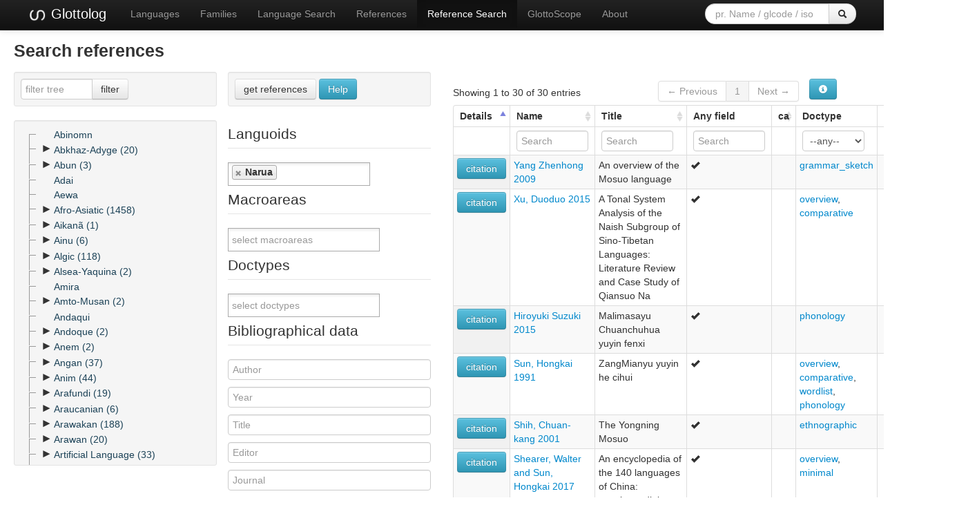

--- FILE ---
content_type: text/html; charset=UTF-8
request_url: https://glottolog.org/langdoc/complexquery?languoids=yong1270
body_size: 5834
content:
<!DOCTYPE html>
<html lang="en">
    
    
    <head>
        <meta charset="utf-8">
        <title>
            Glottolog 5.2 -
             
        </title>
        <meta name="viewport" content="width=device-width, initial-scale=1.0">
        <meta name="description" content="">
        <meta name="author" content="">
        <link rel="shortcut icon"
              href="https://glottolog.org/static/favicon.ico?v=9f3f8cd893876bfacc0f4dc9f16a9c19"
              type="image/x-icon" />

        <link href="https://glottolog.org/clld-static/css/packed.2bdb87f7.css" rel="stylesheet">

        <script src="https://glottolog.org/clld-static/js/packed.d9597719.js"></script>

        <link rel="unapi-server" type="application/xml" title="unAPI" href="https://glottolog.org/unapi">
        <script src="https://glottolog.org/_js?languoids=yong1270"></script>
        
    <link href="https://glottolog.org/clld-static/css/introjs.min.css" rel="stylesheet">
    <script src="https://glottolog.org/clld-static/js/intro.min.js"></script>
    <link href="https://glottolog.org/clld-static/css/select2.css" rel="stylesheet">
    <script src="https://glottolog.org/clld-static/js/select2.js"></script>

    </head>
    <body id="r-langdoc.complexquery">
        

        <div id="top" class="navbar navbar-static-top navbar-inverse">
            <div class="navbar-inner">
                <div class="container-fluid">
                    <a class="btn btn-navbar" data-toggle="collapse" data-target=".nav-collapse">
                        <span class="icon-bar"></span>
                        <span class="icon-bar"></span>
                        <span class="icon-bar"></span>
                    </a>
                    
  <a class="brand" href="https://glottolog.org/" title="Glottolog 5.2">
      <img src="https://glottolog.org/static/glottolog_logo.png" width="28"/>
      Glottolog
  </a>

                    <div class="nav-collapse collapse">
                        <ul class="nav">
                        
                            <li id="menuitem_languages" class="">
                                <a href="https://glottolog.org/glottolog/language" title="Languages">Languages</a>
                            </li>
                        
                            <li id="menuitem_families" class="">
                                <a href="https://glottolog.org/glottolog/family" title="Families">Families</a>
                            </li>
                        
                            <li id="menuitem_search" class="">
                                <a href="https://glottolog.org/glottolog" title="Language Search">Language Search</a>
                            </li>
                        
                            <li id="menuitem_sources" class="">
                                <a href="https://glottolog.org/langdoc" title="References">References</a>
                            </li>
                        
                            <li id="menuitem_query" class="active">
                                <a href="https://glottolog.org/langdoc/complexquery" title="Reference Search">Reference Search</a>
                            </li>
                        
                            <li id="menuitem_glottoscope" class="">
                                <a href="https://glottolog.org/langdoc/status" title="GlottoScope">GlottoScope</a>
                            </li>
                        
                            <li id="menuitem_about" class="">
                                <a href="https://glottolog.org/about" title="About">About</a>
                            </li>
                        </ul>
                    
  <div class="pull-right">
    <form class="navbar-form form-search" role="search" action="https://glottolog.org/glottolog">
      <div class="input-append">
        <input tabindex="1" type="text" class="search-query input-medium" placeholder="pr. Name / glcode / iso" name="search" id="site-search-input">
        <button tabindex="2" id="site-search-button" class="btn" type="submit"><i class="icon-search"></i></button>
      </div>
    </form>
  </div>

                    </div><!--/.nav-collapse -->
                </div>
            </div>
        </div>

        <div class="container-fluid">
                <div class="row-fluid">
                    <div class="span12">
                    








<h3>Search references</h3>
<form>
<div class="span6">
    <div class="span6 well well-small form-inline">
        <div data-step="1" data-intro="filter the tree of language families by infix"
             class="input-append">
            <input type="text" placeholder="filter tree" id="treefilter" class="input-small">
            <button class="btn" id="treefiltertrigger">filter</button>
        </div>
    </div>
    <div class="span6 well well-small form-inline">
        <button data-step="4" data-intro="click here to trigger the reference search"
                class="btn">get references</button>
        <a class="btn btn-info" onclick="javascript:introJs().start(); return false;">Help</a>
    </div>
    <div class="span6 well well-small" style="height: 500px; overflow: scroll; margin-left: 0 !important;"
         data-step="2" data-intro="click on Family names in the tree to select them for the reference search">
            <div id="tree" data-url="https://glottolog.org/db/getchildlects">
            </div>
            <script>
    $(document).ready(function() {
        $('#tree').tree();
        $('#tree').bind(
            'tree.click',
            function(event) {
                // The clicked node is 'event.node'
                CLLD.MultiSelect.addItem(
                    'mslanguoids',
                    {
                        id: event.node.glottocode,
                        text: event.node.lname,
                        level: event.node.level
                    }
                );
            }
        );
        $('#treefiltertrigger').click(function() {
            $('#tree').tree('loadDataFromUrl', 'https://glottolog.org/db/getchildlects' + '?q=' + $('#treefilter').val());
            return false;
        });
    });
            </script>
    </div>
    <div class="span6" data-step="3" data-intro="add other search criteria">
        <fieldset>
            <legend>Languoids</legend>
            <input type="hidden" name="languoids" id="mslanguoids" class=""/>
<script type="text/javascript">
    $(document).ready(function() {
        $("#mslanguoids").select2({"placeholder": "Search languoids", "width": "element", "minimumInputLength": 2, "multiple": true, "ajax": {"url": "https://glottolog.org/db/getchildlects", "dataType": "json", "data": CLLD.MultiSelect.data, "results": CLLD.MultiSelect.results}, "formatResult": GLOTTOLOG3.formatLanguoid, "formatSelection": GLOTTOLOG3.formatLanguoid});
        $("#mslanguoids").select2('data', [{"id": "yong1270", "text": "Narua", "level": "language"}]);
    });
</script>

        </fieldset>
        <fieldset>
            <legend>Macroareas</legend>
            <select name="macroareas" multiple=&#34;multiple&#34; data-placeholder="select macroareas" id="msmacroareas" class="">
    <option value="macroarea-africa">Africa</option>
    <option value="macroarea-australia">Australia</option>
    <option value="macroarea-eurasia">Eurasia</option>
    <option value="macroarea-northamerica">North America</option>
    <option value="macroarea-pacific">Papunesia</option>
    <option value="macroarea-southamerica">South America</option>
</select>
<script type="text/javascript">
    $(document).ready(function() {
        $("#msmacroareas").select2({"placeholder": "Search macroareas", "width": "element"});
        $("#msmacroareas").select2('data', []);
    });
</script>

        </fieldset>
        <fieldset>
            <legend>Doctypes</legend>
            <select name="doctypes" multiple=&#34;multiple&#34; data-placeholder="select doctypes" id="msdoctypes" class="">
    <option value="bibliographical">Bibliographically Oriented</option>
    <option value="comparative">Comparative-historical Study</option>
    <option value="dialectology">Dialectologically Oriented</option>
    <option value="dictionary">Dictionary</option>
    <option value="ethnographic">Ethnographic Work</option>
    <option value="grammar">Grammar</option>
    <option value="grammar_sketch">Grammar Sketch</option>
    <option value="minimal">Some Very Small Amount Of Data/information On A Language</option>
    <option value="new_testament">New Testament</option>
    <option value="overview">Handbook/overview</option>
    <option value="phonology">Phonology</option>
    <option value="socling">Sociolinguistically Oriented</option>
    <option value="specific_feature">(typological) Study Of A Specific Feature</option>
    <option value="text">Text</option>
    <option value="unknown">Unknown</option>
    <option value="wordlist">Wordlist</option>
</select>
<script type="text/javascript">
    $(document).ready(function() {
        $("#msdoctypes").select2({"placeholder": "Search doctypes", "width": "element"});
        $("#msdoctypes").select2('data', []);
    });
</script>

        </fieldset>
        <fieldset>
            <legend>Bibliographical data</legend>
            <input name="author"
                   value=""
                   placeholder="Author"
                   class="input-block-level"
                   type="text">
            <input name="year"
                   value=""
                   placeholder="Year"
                   class="input-block-level"
                   type="text">
            <input name="title"
                   value=""
                   placeholder="Title"
                   class="input-block-level"
                   type="text">
            <input name="editor"
                   value=""
                   placeholder="Editor"
                   class="input-block-level"
                   type="text">
            <input name="journal"
                   value=""
                   placeholder="Journal"
                   class="input-block-level"
                   type="text">
            <input name="address"
                   value=""
                   placeholder="Address"
                   class="input-block-level"
                   type="text">
            <input name="publisher"
                   value=""
                   placeholder="Publisher"
                   class="input-block-level"
                   type="text">
        </fieldset>
    </div>
</div>
</form>
<div class="span6">
    <table id="Refs" cellpadding="0" cellspacing="0" border="0" class="table table-bordered order-column compact stripe">
    <thead>
        <tr>
                    <th>Details</th>
                    <th>Name</th>
                    <th>Title</th>
                    <th>Any field</th>
                    <th>ca</th>
                    <th>Doctype</th>
                    <th>ca</th>
                    <th>Provider</th>
        </tr>
    </thead>
    <thead>
        <tr>
                <th style="text-align: left;">
                        <input type="text" name="d" id="dt-filter-d" value="" class="search_init control" style="display: none;"/>
                </th>
                <th style="text-align: left;">
                            <input type="text" name="name" id="dt-filter-name" value="" placeholder="Search" class="input-small control" />
                </th>
                <th style="text-align: left;">
                            <input type="text" name="description" id="dt-filter-description" value="" placeholder="Search" class="input-small control" />
                </th>
                <th style="text-align: left;">
                            <input type="text" name="fts" id="dt-filter-fts" value="" placeholder="Search" class="input-small control" />
                </th>
                <th style="text-align: left;">
                        <input type="text" name="ca_language" id="dt-filter-ca_language" value="" class="search_init control" style="display: none;"/>
                </th>
                <th style="text-align: left;">
                            <select  class="select control input-small" name="doctype" id="dt-filter-doctype">
                                <option value="">--any--</option>
                                        <option value="unknown">unknown</option>
                                        <option value="bibliographical">bibliographical</option>
                                        <option value="ethnographic">ethnographic</option>
                                        <option value="overview">overview</option>
                                        <option value="dialectology">dialectology</option>
                                        <option value="socling">socling</option>
                                        <option value="minimal">minimal</option>
                                        <option value="comparative">comparative</option>
                                        <option value="wordlist">wordlist</option>
                                        <option value="new_testament">new_testament</option>
                                        <option value="text">text</option>
                                        <option value="phonology">phonology</option>
                                        <option value="specific_feature">specific_feature</option>
                                        <option value="dictionary">dictionary</option>
                                        <option value="grammar_sketch">grammar_sketch</option>
                                        <option value="grammar">grammar</option>
                            </select>
                </th>
                <th style="text-align: left;">
                        <input type="text" name="ca_doctype" id="dt-filter-ca_doctype" value="" class="search_init control" style="display: none;"/>
                </th>
                <th style="text-align: left;">
                            <select  class="select control input-small" name="provider" id="dt-filter-provider">
                                <option value="">--any--</option>
                                        <option value="anla">anla</option>
                                        <option value="asjp2010">asjp2010</option>
                                        <option value="bahasa">bahasa</option>
                                        <option value="benjamins">benjamins</option>
                                        <option value="bibliolux">bibliolux</option>
                                        <option value="bowern">bowern</option>
                                        <option value="cldf">cldf</option>
                                        <option value="degruyter">degruyter</option>
                                        <option value="eballiso2009">eballiso2009</option>
                                        <option value="elpub">elpub</option>
                                        <option value="evobib">evobib</option>
                                        <option value="fabreall2009ann">fabreall2009ann</option>
                                        <option value="gilbertese">gilbertese</option>
                                        <option value="gj">gj</option>
                                        <option value="glossa">glossa</option>
                                        <option value="goba">goba</option>
                                        <option value="guldemann">guldemann</option>
                                        <option value="haspelmath">haspelmath</option>
                                        <option value="hedvig-tirailleur">hedvig-tirailleur</option>
                                        <option value="hh">hh</option>
                                        <option value="iso6393">iso6393</option>
                                        <option value="jocp">jocp</option>
                                        <option value="langsci">langsci</option>
                                        <option value="lapolla-tibeto-burman">lapolla-tibeto-burman</option>
                                        <option value="ldh">ldh</option>
                                        <option value="lewinmanx">lewinmanx</option>
                                        <option value="ludger-paschen-germanic">ludger-paschen-germanic</option>
                                        <option value="marctang">marctang</option>
                                        <option value="mpieva">mpieva</option>
                                        <option value="ofdn">ofdn</option>
                                        <option value="otomanguean">otomanguean</option>
                                        <option value="ozbib">ozbib</option>
                                        <option value="phoible">phoible</option>
                                        <option value="sala">sala</option>
                                        <option value="schikowski_chintang">schikowski_chintang</option>
                                        <option value="seifart">seifart</option>
                                        <option value="sil16">sil16</option>
                                        <option value="silpng">silpng</option>
                                        <option value="sn">sn</option>
                                        <option value="stampe">stampe</option>
                                        <option value="weball">weball</option>
                                        <option value="zorcpapers">zorcpapers</option>
                                        <option value="zurich">zurich</option>
                            </select>
                </th>
        </tr>
    </thead>
    <tbody>
    </tbody>
</table>
<script>
$(document).ready(function() {
    CLLD.DataTable.init("Refs", "<div class=\"\"><button class=\"btn btn-info dl-widget-IIndex\" data-content=\"&lt;div&gt;&lt;dl&gt;&lt;p&gt;Columns containing numeric data may be filtered giving an upper and/or lower bound in the form &amp;#34;&amp;lt;5&amp;#34; or a range in the form &amp;#34;-2..20&amp;#34;.&lt;/p&gt;&lt;dt&gt;Any field&lt;/dt&gt;&lt;dd&gt;Search in any field of the BibTeX record&lt;/dd&gt;&lt;dt&gt;ca&lt;/dt&gt;&lt;dd&gt;computerized assignment of language&lt;/dd&gt;&lt;dt&gt;ca&lt;/dt&gt;&lt;dd&gt;computerized assignment of doctype&lt;/dd&gt;&lt;/dl&gt;&lt;/div&gt;\" type=\"button\"><i class=\"icon-info-sign icon-white\"></i></button></div>", {"language": {"paginate": {"next": "Next", "previous": "Previous", "first": "First", "last": "Last"}, "emptyTable": "No data available in table", "info": "Showing _START_ to _END_ of _TOTAL_ entries", "infoEmpty": "Showing 0 to 0 of 0 entries", "infoFiltered": "(filtered from _MAX_ total entries)", "lengthMenu": "Show _MENU_ entries", "loadingRecords": "Loading...", "processing": "Processing...", "search": "Search:", "zeroRecords": "No matching records found"}, "bServerSide": true, "bProcessing": true, "sDom": "<'dt-before-table row-fluid'<'span4'i><'span6'p><'span2'f<'Refs-toolbar'>>r>t<'span4'i><'span6'p>", "bAutoWidth": false, "sPaginationType": "bootstrap", "aoColumns": [{"sName": "d", "sTitle": "Details", "bSearchable": false, "bSortable": false, "sClass": "center", "sType": "html"}, {"sName": "name", "sTitle": "Name"}, {"sName": "description", "sTitle": "Title", "sType": "string"}, {"sName": "fts", "sTitle": "Any field", "bSortable": false, "sDescription": "Search in any field of the BibTeX record"}, {"sName": "ca_language", "sTitle": "ca", "bSearchable": false, "sDescription": "computerized assignment of language"}, {"sName": "doctype", "sTitle": "Doctype", "bSortable": false}, {"sName": "ca_doctype", "sTitle": "ca", "bSearchable": false, "sDescription": "computerized assignment of doctype"}, {"sName": "provider", "sTitle": "Provider", "bSortable": false}], "iDisplayLength": 100, "aLengthMenu": [[50, 100, 200], [50, 100, 200]], "sAjaxSource": "https://glottolog.org/langdoc?languoids=yong1270&cq=1"});
});
</script>
<script>    $(document).ready(function() {
        $('.dl-widget-IIndex').clickover({
            html: true,
            title: 'Column information',
            placement: 'left',
            trigger: 'click'
        });
    });</script>
</div>


                    </div>
                </div>
            <div class="row-fluid">
                <div class="span12">
                <footer>
                
                    <div class="row-fluid" style="padding-top: 15px; border-top: 1px solid black;">
                        <div class="span3">
                            <a href="https://www.eva.mpg.de"
                               title="Max Planck Institute for Evolutionary Anthropology, Leipzig">
                                <img width="80" src="https://glottolog.org/clldmpg-static/minerva.png" />
                            </a>
                        </div>
                        <div class="span6" style="text-align: center;">
                            
                            <a rel="license" href="https://creativecommons.org/licenses/by/4.0/">
                                <img alt="License" style="border-width:0" src="https://glottolog.org/clld-static/images/cc-by.png" />
                            </a>
                            <br />
                            
                            <span class="Dataset" href="http://purl.org/dc/dcmitype/Dataset" property="dct:title" rel="dct:type" xmlns:dct="http://purl.org/dc/terms/">Glottolog 5.2</span>
                            edited by
                            <span xmlns:cc="https://creativecommons.org/ns#"
                                  property="cc:attributionName"
                                  rel="cc:attributionURL">
                                Hammarström, Harald &amp; Forkel, Robert &amp; Haspelmath, Martin &amp; Bank, Sebastian
                           </span>
                            
                            <br />
                            is licensed under a
                            <a rel="license" href="https://creativecommons.org/licenses/by/4.0/">
                                Creative Commons Attribution 4.0 International License</a>.
                        </div>
                        <div class="span3" style="text-align: right;">
                                <a class="clld-privacy-policy" href="https://www.eva.mpg.de/privacy-policy.html">Privacy Policy</a><br/>
                            <a class="clld-disclaimer" href="https://glottolog.org/legal">Disclaimer</a>
                            <br/>
                            <a href="https://github.com/clld/glottolog3">
                                <i class="icon-share">&nbsp;</i>
                                Application source
                                    (v4.6-27-g11144aa)
                                on<br/>
                                <img height="25" src="https://glottolog.org/clld-static/images/GitHub_Logo.png" />
                            </a>
                        </div>
                    </div>
                
                </footer>
                </div>
            </div>
        </div>

        <div id="Modal" class="modal hide fade" tabindex="-1" role="dialog" aria-labelledby="ModalLabel" aria-hidden="true">
            <div class="modal-header">
                <button type="button" class="close" data-dismiss="modal" aria-hidden="true">×</button>
                <h3 id="ModalLabel"></h3>
            </div>
            <div id="ModalBody" class="modal-body">
            </div>
        </div>

        <script>
             
        </script>
    </body>
</html>


--- FILE ---
content_type: application/javascript
request_url: https://glottolog.org/clld-static/js/intro.min.js
body_size: 6061
content:
(function(){function t(e){this._targetElement=e}function n(e){var t=e.querySelectorAll("*[data-intro]"),n=[],o=this;if(t.length<1){return false}for(var u=0,a=t.length;u<a;u++){var l=t[u];n.push({element:l,intro:l.getAttribute("data-intro"),step:parseInt(l.getAttribute("data-step"),10),position:l.getAttribute("data-position")||"bottom"})}n.sort(function(e,t){return e.step-t.step});o._introItems=n;if(f.call(o,e)){r.call(o);var c=e.querySelector(".introjs-skipbutton"),h=e.querySelector(".introjs-nextbutton");window.onkeydown=function(t){if(t.keyCode==27){s.call(o,e)}else if(t.keyCode==37){i.call(o)}else if(t.keyCode==39||t.keyCode==13){r.call(o)}}}return false}function r(){if(typeof this._currentStep==="undefined"){this._currentStep=0}else{++this._currentStep}if(this._introItems.length<=this._currentStep){if(this._introCompleteCallback!=undefined){this._introCompleteCallback.call(this)}s.call(this,this._targetElement);return}u.call(this,this._introItems[this._currentStep].element)}function i(){if(this._currentStep==0){return false}u.call(this,this._introItems[--this._currentStep].element)}function s(e){var t=e.querySelector(".introjs-overlay");t.style.opacity=0;setTimeout(function(){if(t.parentNode){t.parentNode.removeChild(t)}},500);var n=e.querySelector(".introjs-helperLayer");if(n){n.parentNode.removeChild(n)}var r=document.querySelector(".introjs-showElement");if(r){r.className=r.className.replace(/introjs-[a-zA-Z]+/g,"").trim()}window.onkeydown=null;this._currentStep=undefined;if(this._introExitCallback!=undefined){this._introExitCallback.call(this)}}function o(e,t,n){var r=l(t);t.style.top=null;t.style.right=null;t.style.bottom=null;t.style.left=null;switch(e.getAttribute("data-position")){case"top":t.style.left="15px";t.style.top="-"+(r.height+10)+"px";n.className="introjs-arrow bottom";break;case"right":t.style.right="-"+(r.width+10)+"px";n.className="introjs-arrow left";break;case"left":t.style.top="15px";t.style.left="-"+(r.width+10)+"px";n.className="introjs-arrow right";break;case"bottom":default:t.style.bottom="-"+(r.height+10)+"px";n.className="introjs-arrow top";break}}function u(e){var t=this,n=document.querySelector(".introjs-helperLayer"),u=l(e);if(n!=null){var f=n.querySelector(".introjs-helperNumberLayer"),c=n.querySelector(".introjs-tooltiptext"),h=n.querySelector(".introjs-arrow"),p=n.querySelector(".introjs-tooltip");n.setAttribute("style","width: "+(u.width+10)+"px; "+"height:"+(u.height+10)+"px; "+"top:"+(u.top-5)+"px;"+"left: "+(u.left-5)+"px;");f.innerHTML=e.getAttribute("data-step");c.innerHTML=e.getAttribute("data-intro");var d=document.querySelector(".introjs-showElement");d.className=d.className.replace(/introjs-[a-zA-Z]+/g,"").trim();o(e,p,h)}else{var v=document.createElement("div"),m=document.createElement("span"),g=document.createElement("div"),y=document.createElement("div");v.className="introjs-helperLayer";v.setAttribute("style","width: "+(u.width+10)+"px; "+"height:"+(u.height+10)+"px; "+"top:"+(u.top-5)+"px;"+"left: "+(u.left-5)+"px;");this._targetElement.appendChild(v);m.className="introjs-helperNumberLayer";g.className="introjs-arrow";y.className="introjs-tooltip";m.innerHTML=e.getAttribute("data-step");y.innerHTML="<div class='introjs-tooltiptext'>"+e.getAttribute("data-intro")+"</div><div class='introjs-tooltipbuttons'></div>";v.appendChild(m);y.appendChild(g);v.appendChild(y);var b=document.createElement("a");b.onclick=function(){r.call(t)};b.className="introjs-button introjs-nextbutton";b.href="javascript:void(0);";b.innerHTML="Next →";var w=document.createElement("a");w.onclick=function(){i.call(t)};w.className="introjs-button introjs-prevbutton";w.href="javascript:void(0);";w.innerHTML="← Back";var E=document.createElement("a");E.className="introjs-button introjs-skipbutton";E.href="javascript:void(0);";E.innerHTML="Skip";E.onclick=function(){s.call(t,t._targetElement)};var S=y.querySelector(".introjs-tooltipbuttons");S.appendChild(E);S.appendChild(w);S.appendChild(b);o(e,y,g)}e.className+=" introjs-showElement";var x="";if(e.currentStyle){x=e.currentStyle["position"]}else if(document.defaultView&&document.defaultView.getComputedStyle){x=document.defaultView.getComputedStyle(e,null).getPropertyValue("position")}x=x.toLowerCase();if(x!="absolute"&&x!="relative"){e.className+=" introjs-relativePosition"}if(!a(e)){var T=e.getBoundingClientRect();top=T.bottom-T.height,bottom=T.bottom-window.innerHeight;if(top<0){window.scrollBy(0,top-30)}else{window.scrollBy(0,bottom+100)}}}function a(e){var t=e.getBoundingClientRect();return t.top>=0&&t.left>=0&&t.bottom+80<=window.innerHeight&&t.right<=window.innerWidth}function f(e){var t=document.createElement("div"),n="",r=this;t.className="introjs-overlay";if(e.tagName.toLowerCase()=="body"){n+="top: 0;bottom: 0; left: 0;right: 0;position: fixed;";t.setAttribute("style",n)}else{var i=l(e);if(i){n+="width: "+i.width+"px; height:"+i.height+"px; top:"+i.top+"px;left: "+i.left+"px;";t.setAttribute("style",n)}}e.appendChild(t);t.onclick=function(){s.call(r,e)};setTimeout(function(){n+="opacity: .5;";t.setAttribute("style",n)},10);return true}function l(e){var t={};t.width=e.offsetWidth;t.height=e.offsetHeight;var n=0;var r=0;while(e&&!isNaN(e.offsetLeft)&&!isNaN(e.offsetTop)){n+=e.offsetLeft;r+=e.offsetTop;e=e.offsetParent}t.top=r;t.left=n;return t}var e="0.2.1";var c=function(e){if(typeof e==="object"){return new t(e)}else if(typeof e==="string"){var n=document.querySelector(e);if(n){return new t(n)}else{throw new Error("There's no element with given selector.")}}else{return new t(document.body)}};c.version=e;c.fn=t.prototype={clone:function(){return new t(this)},start:function(){n.call(this,this._targetElement);return this},oncomplete:function(e){if(typeof e==="function"){this._introCompleteCallback=e}else{throw new Error("Provided callback for oncomplete was not a function.")}return this},onexit:function(e){if(typeof e==="function"){this._introExitCallback=e}else{throw new Error("Provided callback for onexit was not a function.")}return this}};window["introJs"]=c})()

--- FILE ---
content_type: text/javascript; charset=UTF-8
request_url: https://glottolog.org/_js?languoids=yong1270
body_size: 5914
content:
CLLD.base_url = "https://glottolog.org";
CLLD.query_params = {"languoids": "yong1270"};
CLLD.routes["languoid.xhtml"] = "/resource/languoid/id/{id}.xhtml";
CLLD.routes["reference.xhtml"] = "/resource/reference/id/{id}.xhtml";
CLLD.routes["__files/"] = "files/*subpath";
CLLD.routes["__clld-static/"] = "clld-static/*subpath";
CLLD.routes["__static/"] = "static/*subpath";
CLLD.routes["_js"] = "/_js";
CLLD.routes["_js_alt"] = "/_js.{ext}";
CLLD.routes["_raise"] = "/_raise";
CLLD.routes["_raise_alt"] = "/_raise.{ext}";
CLLD.routes["_ping"] = "/_ping";
CLLD.routes["_ping_alt"] = "/_ping.{ext}";
CLLD.routes["sitemapindex"] = "/sitemap.xml";
CLLD.routes["sitemapindex_alt"] = "/sitemap.xml.{ext}";
CLLD.routes["sitemap"] = "/sitemap.{rsc}.{n}.xml";
CLLD.routes["sitemap_alt"] = "/sitemap.{rsc}.{n}.xml.{ext}";
CLLD.routes["resourcemap"] = "/resourcemap.json";
CLLD.routes["select_combination"] = "/_select_combination";
CLLD.routes["select_combination_alt"] = "/_select_combination.{ext}";
CLLD.routes["unapi"] = "/unapi";
CLLD.routes["unapi_alt"] = "/unapi.{ext}";
CLLD.routes["olac"] = "/olac";
CLLD.routes["olac_alt"] = "/olac.{ext}";
CLLD.routes["dataset"] = "/";
CLLD.routes["dataset_alt"] = "/void.{ext}";
CLLD.routes["contribution"] = "/contributions/{id}";
CLLD.routes["contribution_alt"] = "/contributions/{id}.{ext}";
CLLD.routes["contributions"] = "/contributions";
CLLD.routes["contributions_alt"] = "/contributions.{ext}";
CLLD.routes["parameter"] = "/parameters/{id}";
CLLD.routes["parameter_alt"] = "/parameters/{id}.{ext}";
CLLD.routes["parameters"] = "/parameters";
CLLD.routes["parameters_alt"] = "/parameters.{ext}";
CLLD.routes["language"] = "/resource/languoid/id/{id}";
CLLD.routes["language_alt"] = "/resource/languoid/id/{id}.{ext}";
CLLD.routes["languages"] = "/glottolog/language";
CLLD.routes["languages_alt"] = "/glottolog/language.{ext}";
CLLD.routes["contributor"] = "/contributors/{id}";
CLLD.routes["contributor_alt"] = "/contributors/{id}.{ext}";
CLLD.routes["contributors"] = "/contributors";
CLLD.routes["contributors_alt"] = "/contributors.{ext}";
CLLD.routes["source"] = "/resource/reference/id/{id}";
CLLD.routes["source_alt"] = "/resource/reference/id/{id}.{ext}";
CLLD.routes["sources"] = "/langdoc";
CLLD.routes["sources_alt"] = "/langdoc.{ext}";
CLLD.routes["sentence"] = "/sentences/{id}";
CLLD.routes["sentence_alt"] = "/sentences/{id}.{ext}";
CLLD.routes["sentences"] = "/sentences";
CLLD.routes["sentences_alt"] = "/sentences.{ext}";
CLLD.routes["valueset"] = "/valuesets/{id}";
CLLD.routes["valueset_alt"] = "/valuesets/{id}.{ext}";
CLLD.routes["valuesets"] = "/valuesets";
CLLD.routes["valuesets_alt"] = "/valuesets.{ext}";
CLLD.routes["value"] = "/values/{id}";
CLLD.routes["value_alt"] = "/values/{id}.{ext}";
CLLD.routes["values"] = "/values";
CLLD.routes["values_alt"] = "/values.{ext}";
CLLD.routes["unitparameter"] = "/unitparameters/{id}";
CLLD.routes["unitparameter_alt"] = "/unitparameters/{id}.{ext}";
CLLD.routes["unitparameters"] = "/unitparameters";
CLLD.routes["unitparameters_alt"] = "/unitparameters.{ext}";
CLLD.routes["unit"] = "/units/{id}";
CLLD.routes["unit_alt"] = "/units/{id}.{ext}";
CLLD.routes["units"] = "/units";
CLLD.routes["units_alt"] = "/units.{ext}";
CLLD.routes["unitvalue"] = "/unitvalues/{id}";
CLLD.routes["unitvalue_alt"] = "/unitvalues/{id}.{ext}";
CLLD.routes["unitvalues"] = "/unitvalues";
CLLD.routes["unitvalues_alt"] = "/unitvalues.{ext}";
CLLD.routes["combination"] = "/combinations/{id}";
CLLD.routes["combination_alt"] = "/combinations/{id}.{ext}";
CLLD.routes["about"] = "/about";
CLLD.routes["about_alt"] = "/about.{ext}";
CLLD.routes["glossary"] = "/glossary";
CLLD.routes["glossary_alt"] = "/glossary.{ext}";
CLLD.routes["legal"] = "/legal";
CLLD.routes["legal_alt"] = "/legal.{ext}";
CLLD.routes["download"] = "/download";
CLLD.routes["download_alt"] = "/download.{ext}";
CLLD.routes["contact"] = "/contact";
CLLD.routes["contact_alt"] = "/contact.{ext}";
CLLD.routes["__clldmpg-static/"] = "clldmpg-static/*subpath";
CLLD.routes["robots"] = "/robots.txt";
CLLD.routes["robots_alt"] = "/robots.txt.{ext}";
CLLD.routes["provider"] = "/providers/{id}";
CLLD.routes["provider_alt"] = "/providers/{id}.{ext}";
CLLD.routes["providers"] = "/langdoc/langdocinformation";
CLLD.routes["providers_alt"] = "/langdoc/langdocinformation.{ext}";
CLLD.routes["macroareas_geojson"] = "/macroareas.geojson";
CLLD.routes["d58a1b3d-6c28-40f3-9d53-97cb2199dfbb"] = "/news";
CLLD.routes["glottolog.meta"] = "/glottolog/glottologinformation";
CLLD.routes["glottolog.meta_alt"] = "/glottolog/glottologinformation.{ext}";
CLLD.routes["glottolog.families"] = "/glottolog/family";
CLLD.routes["glottolog.families_alt"] = "/glottolog/family.{ext}";
CLLD.routes["glottolog.iso"] = "/resource/languoid/iso/{id}";
CLLD.routes["glottolog.iso_alt"] = "/resource/languoid/iso/{id}.{ext}";
CLLD.routes["glottolog.languages"] = "/glottolog";
CLLD.routes["glottolog.languages_alt"] = "/glottolog.{ext}";
CLLD.routes["glottolog.childnodes"] = "/db/getchildlects";
CLLD.routes["glottolog.childnodes_alt"] = "/db/getchildlects.{ext}";
CLLD.routes["langdoc.complexquery"] = "/langdoc/complexquery";
CLLD.routes["langdoc.complexquery_alt"] = "/langdoc/complexquery.{ext}";
CLLD.routes["home.credits"] = "/credits";
CLLD.routes["home.credits_alt"] = "/credits.{ext}";
CLLD.routes["home.glossary"] = "/meta/glossary";
CLLD.routes["home.glossary_alt"] = "/meta/glossary.{ext}";
CLLD.routes["home.downloads"] = "/meta/downloads";
CLLD.routes["home.downloads_alt"] = "/meta/downloads.{ext}";
CLLD.routes["home.contact"] = "/meta/contact";
CLLD.routes["home.contact_alt"] = "/meta/contact.{ext}";
CLLD.routes["ad764329-db41-4134-a11f-d1e59699d197"] = "/meta/cite";
CLLD.routes["langdocstatus"] = "/langdoc/status";
CLLD.routes["langdocstatus.browser"] = "/langdoc/status/browser";
CLLD.routes["langdocstatus.languages"] = "/langdoc/status/languages-{ed}-{sdt}";